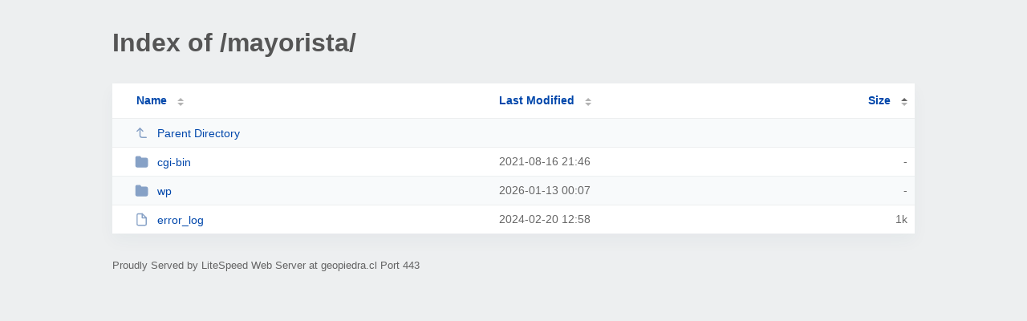

--- FILE ---
content_type: text/html; charset=UTF-8
request_url: https://geopiedra.cl/mayorista/?SA
body_size: 581
content:
<!DOCTYPE html><html><head><meta http-equiv="Content-type" content="text/html; charset=UTF-8" /><meta name="viewport" content="width=device-width, initial-scale=1.0" /><link rel="stylesheet" href="/_autoindex/assets/css/autoindex.css" /><script src="/_autoindex/assets/js/tablesort.js"></script><script src="/_autoindex/assets/js/tablesort.number.js"></script><title>Index of /mayorista/</title><style>@media (prefers-color-scheme:dark){body{background-color:#000!important}}</style></head><body><div class="content"><h1 style="color: #555;">Index of /mayorista/</h1>
<div id="table-list"><table id="table-content"><thead class="t-header"><tr><th class="colname"><a class="name" href="?NA"  onclick="return false"">Name</a></th><th class="colname" data-sort-method="number"><a href="?MA"  onclick="return false"">Last Modified</a></th><th class="colname" data-sort-method="number" aria-sort="ascending"><a href="?SD"  onclick="return false"">Size</a></th></tr></thead>
<tr data-sort-method="none"><td><a href="/"><img class="icon" src="/_autoindex/assets/icons/corner-left-up.svg" alt="Up">Parent Directory</a></td><td></td><td></td></tr>
<tr><td data-sort="*cgi-bin"><a href="/mayorista/cgi-bin/"><img class="icon" src="/_autoindex/assets/icons/folder-fill.svg" alt="Directory">cgi-bin</a></td><td data-sort="52364812">2021-08-16 21:46</td><td data-sort="-1">-</td></tr>
<tr><td data-sort="*wp"><a href="/mayorista/wp/"><img class="icon" src="/_autoindex/assets/icons/folder-fill.svg" alt="Directory">wp</a></td><td data-sort="191473645">2026-01-13 00:07</td><td data-sort="-1">-</td></tr>
<tr><td data-sort="error_log"><a href="/mayorista/error_log"><img class="icon" src="/_autoindex/assets/icons/file.svg" alt="File">error_log</a></td><td data-sort="1708444724">2024-02-20 12:58</td><td data-sort="854">      1k</td></tr>
</table></div>
<address>Proudly Served by LiteSpeed Web Server at geopiedra.cl Port 443</address></div><script>new Tablesort(document.getElementById("table-content"));</script></body></html>
